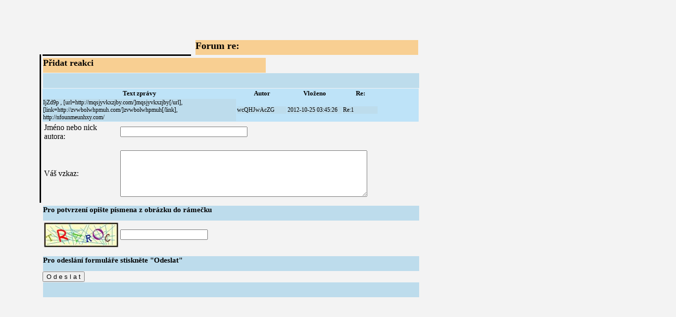

--- FILE ---
content_type: text/html
request_url: http://karant.pilsnerpubs.net/forumrew.php?id=313
body_size: 946
content:

<link rel="stylesheet" type="text/css" href="forumstil.css">   <!-- zde je p�ipojen soubor se stily pro browser -->



<div id="hlavni"><!-- zde je za��tek divu id .hlavni -->

<div class="levejodd">
  
</div>
<div class="horodd">
  
</div>


<div class="mess2">
Forum re:
</div>

<div class="hlavni"><div class="mess3">P�idat reakci</div><div class="mess"></div><table class="forumtable">
  <tr class="forumtitle">
<td class="forumtitle1">
<a href=forumrew.php?id=313&sortf=text&sortre= class="downLink">Text zpr�vy</a></td>

<td class="forumtitle2">
<a href=forumrew.php?id=313&sortf=autor&sortre= class="downLink">Autor</a></td>

<td class="forumtitle3">
<a href=forumrew.php?id=313&sortf=cas&sortre= class="downLink">Vlo�eno</a></td>

<td class="forumtitle4">
<a href=forumrew.php?id=313&sortf=re&sortre= class="downLink">Re:</a></td>

<td class="forumtitle5"></td>

</tr>
<tr class="down"><td class="down1"><div class="downNoLink">IjZd9p , [url=http://mqsjyvkxzjby.com/]mqsjyvkxzjby[/url], [link=http://zvwbolwhpmuh.com/]zvwbolwhpmuh[/link], http://nfounmeunhxy.com/</div></td><td class="down2"><div class="downNoLink">wcQHJwAcZG</div></td><td class="down3"><div class="downNoLink">2012-10-25 03:45:26</div></td><td class="down4"><div class="downNoLink">Re:1</div></td></tr></table><div class="up1">
<form action="forumrew.php?id=313&sortf=&sortre=&cislo1=20&cislo2=18&cislo3=1&cislo4=18&cislo5=15&cislo6=3" method="post" enctype="multipart/form-data">

<table class="up1invis"><tr><td width="150">Jm�no nebo nick autora:</td>
<td><input type="text" name="autor" size="30"></td></tr>

</table>

</div>

<div class="up1">
<table class="up1invis"><tr><td width="150">V� vzkaz:</td>
<td>
<textarea rows="6" name="text" cols="60"></textarea></td></tr>
</table>
</div>
<div class="mess">
<p>Pro potvrzen� opi�te p�smena z obr�zku do r�me�ku</p>
</div>

<table class="up1invis"><tr>
<td><img src="confirm.php?cislo1=20&cislo2=18&cislo3=1&cislo4=18&cislo5=15&cislo6=3" border="0"></td><td>
<input type="text" name="confirm" size="20">
</td>
</tr>
</table>
<div class="mess">
<p>Pro odesl�n� formul��e stiskn�te "Odeslat"</p>
</div>
<div class="up1">
<input type="submit" alt="pridat" value="O d e s l a t" class="form">
    <input type="hidden" name="odeslano" value="ano">
    </form></div>
<div class="mess">
<div class="foruminlaybotom"><div class="downfileinfo"></div></div></div></div></div></div><!-- zde je konec divu id .hlavni -->


--- FILE ---
content_type: text/css
request_url: http://karant.pilsnerpubs.net/forumstil.css
body_size: 822
content:
body {
background-color:#F3F3F3;
font-family: "Times new roman";
font-size: 13px;


}
.hlavni {
width: 100%;
top: 116;
left: 86;
text-align: left;
background-color: #F3F3F3;
position: absolute;
}



.levejodd {
height: 300;
width: 3;
background-color: rgb(0,0,0);
position: absolute;
top: 110;
left: 80;
}


.horodd {
height: 1;
width: 300;
background-color: #F3F3F3;
position: absolute;
top: 110;
left: 86;
border-top: 3px rgb(0,0,0) solid;
}



#biglay {
height: 700;
width: 100%;
background-color: #F3F3F3;
position: absolute;
top: 145;
left: 92;


}






.forumtable {

border-collapse: collapse;
background-color: rgb(190,227,248);
width: 760;
}
.forumtitle {
text-align: center;
height: 20;
font-size: 13;
text-decoration: none;

}
.forumtitle1 {
border: 1 #F3F3F3 solid;
width: 400px;
}
.forumtitle2 {
border: 1 #F3F3F3 solid;
width: 100px;
}
.forumtitle3 {
border: 1 #F3F3F3 solid;
width: 110px;
}
.forumtitle4 {
border: 1 #F3F3F3 solid;
width: 70px;
}
.forumtitle5 {
border: 1 #F3F3F3 solid;
width: 80px;
}
.down1 {
border: 1 #F3F3F3 solid;
}
.down2 {
border: 1 #F3F3F3 solid;
}
.down3 {
border: 1 #F3F3F3 solid;
}
.down4 {
border: 1 #F3F3F3 solid;
}
.down5 {
border: 1 #F3F3F3 solid;
}


.downLink {
font-size: 13;
text-decoration: none;
display: block;
cursor: hand;
color: rgb(0,0,0);
font-weight: bold;
width: 100%;
}

.downLink2 {
font-size: 13;
text-decoration: none;
display: block;
cursor: hand;
color: rgb(0,0,0);
font-weight: normal;
width: 100%;
}

.downNoLink {
font-size: 12;
text-decoration: none;
display: block;
cursor: hand;
color: rgb(0,0,0);

background-color: #BDDCEC;
}
a.downLink:hover {
font-size: 13;
text-decoration: none;
display: block;
cursor: hand;
color: rgb(0,0,0);
font-weight: bold;
background-color: #F3F3F3;
}

a.downLink2:hover {
font-size: 13;
text-decoration: none;
display: block;
cursor: hand;
color: rgb(0,0,0);
font-weight: normal;
background-color: #F3F3F3;
}

.alert {
width: 800px;
height: 50px;
margin: 1px;
background-color: #FF0000; 
border: 1px solid #F3F3F3;
font-size: 20px;
text-align: center;
font-weight: bold; 
}


.mess {
width: 760px;
height: 30px;
margin: 1px;
background-color: #BDDCEC;  
 border: 1 solid #F3F3F3;
text-align: left;
font-weight: bold; 
font-size: 15;

}
.mess2 {
width: 450px;
height: 30px;
margin: 1px;
background-color: rgb(248,207,146);  
 border: 1 solid #F3F3F3;
text-align: left;
font-weight: bold; 
font-size: 20;
position: absolute;
top: 80px;
left: 394px;
}

.mess3 {
width: 450px;
height: 30px;
margin: 1px;
background-color: rgb(248,207,146);  
 border: 1 solid #F3F3F3;
text-align: left;
font-weight: bold; 
font-size: 18;

}

.button {
text-decoration: none;

color: rgb(0,0,0);
margin-left: 1px;
margin-right: 1px;
background-color: #7AB7D8;  
display: block;
text-align: center;
font-weight: bold; 
border: 3px solid #000000; 
float: left;
position: relative;
padding-left: 3px;
padding-right: 3px;
padding-bottom: 1px;
padding-top: 1px;
}

a.button:hover, a.button2:hover {
text-decoration: none;

color: rgb(0,0,0);
margin-left: 1px;
margin-right: 1px;
background-color: #DEF0FE;  
display: block;
text-align: center;
font-weight: bold; 
border: 3px solid #000000; 
float: left;
position: relative;
padding-left: 3px;
padding-right: 3px;
padding-bottom: 1px;
padding-top: 1px;
}
.button0 {
text-decoration: none;
color: rgb(0,0,0);
margin-left: 1px;
margin-right: 1px;

background-color: rgb(255,43,43);
display: block;
text-align: center;
font-weight: bold; 
border: 3px solid #000000; 
float: left;
position: relative;
padding-left: 3px;
padding-right: 3px;
padding-bottom: 1px;
padding-top: 1px;
}

.button2 {
text-decoration: none;
margin-top: 1px;
color: rgb(0,0,0);
margin-left: 1px;
margin-right: 1px;
background-color: rgb(172,209,251);
display: block;
text-align: center;
font-weight: bold; 
border: 3px solid #000000; 
float: left;
position: relative;
padding-left: 3px;
padding-right: 3px;
padding-bottom: 1px;
padding-top: 1px;
}
